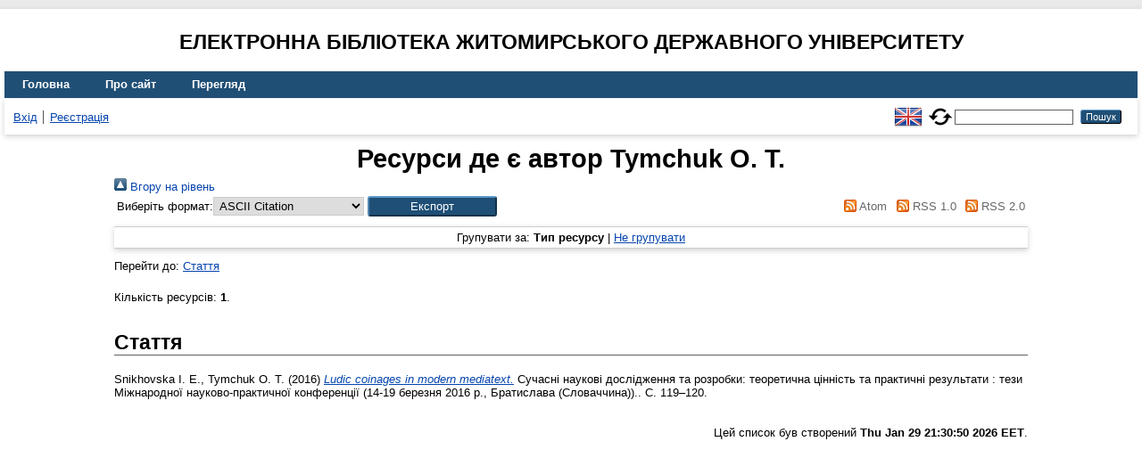

--- FILE ---
content_type: text/html; charset=utf-8
request_url: https://eprints.zu.edu.ua/view/creators/Tymchuk=3AO=2E_T=2E=3A=3A.html
body_size: 3197
content:
<!DOCTYPE html>
<html xmlns="http://www.w3.org/1999/xhtml" lang="en">
  <head>
    <meta http-equiv="X-UA-Compatible" content="IE=edge" />
    <title>Ресурси де є автор Tymchuk O. T.  - Електронна бібліотека Житомирського державного університету</title>
    <link rel="icon" href="/favicon.ico" type="image/x-icon" />
    <link rel="shortcut icon" href="/favicon.ico" type="image/x-icon" />
    <link rel="Top" href="https://eprints.zu.edu.ua/" />
    <link rel="Sword" href="https://eprints.zu.edu.ua/sword-app/servicedocument" />
    <link rel="SwordDeposit" href="https://eprints.zu.edu.ua/id/contents" />
    <link rel="Search" type="text/html" href="https://eprints.zu.edu.ua/cgi/search" />
    <link rel="Search" type="application/opensearchdescription+xml" href="https://eprints.zu.edu.ua/cgi/opensearchdescription" title="Електронна бібліотека Житомирського державного університету" />
    <script type="text/javascript">
// <![CDATA[
var eprints_http_root = "https://eprints.zu.edu.ua";
var eprints_http_cgiroot = "https://eprints.zu.edu.ua/cgi";
var eprints_oai_archive_id = "eprints.zu.edu.ua";
var eprints_logged_in = false;
var eprints_logged_in_userid = 0; 
var eprints_logged_in_username = ""; 
var eprints_logged_in_usertype = ""; 
var eprints_lang_id = "uk";
// ]]></script>
    <style type="text/css">.ep_logged_in { display: none }</style>
    <link rel="stylesheet" type="text/css" href="/style/auto-3.4.7.css?1755031320" />
    <script type="text/javascript" src="/javascript/auto-3.4.7.js?1755177153">
//padder
</script>
    <!--[if lte IE 6]>
        <link rel="stylesheet" type="text/css" href="/style/ie6.css" />
   <![endif]-->
    <meta name="Generator" content="EPrints 3.4.7" />
    <meta http-equiv="Content-Type" content="text/html; charset=UTF-8" />
    <meta http-equiv="Content-Language" content="uk" />
    
<script id="MathJax-script" async="async" src="https://cdn.jsdelivr.net/npm/mathjax@3.0.1/es5/tex-mml-chtml.js">// <!-- No script --></script>
<script src="https://www.googletagmanager.com/gtag/js?id=G-J3X7KD1NNC">// <!-- No script --></script>
<script>
  window.dataLayer = window.dataLayer || [];
  function gtag(){dataLayer.push(arguments);}
  gtag('js', new Date());
  gtag('config', 'G-J3X7KD1NNC');
</script>
  </head>
  <body>
    
    <div id="wrapper">
      <header>
	  <h2 style="text-align: center; text-transform: uppercase;">Електронна бібліотека Житомирського державного університету</h2>
        <div class="ep_tm_header ep_noprint">
          <nav aria-label="Main Navigation">
            <ul role="menu" class="ep_tm_menu">
              <li>
                <a href="/" title="Go to start page!" role="menuitem">
                  Головна
                </a>
              </li>
              <li>
                <a href="/information.html" title="Get some detailed repository information!" role="menuitem">
                  Про сайт
                </a>
              </li>
              <li>
                <a href="/view/" title="Browse the items using prepared lists!" role="menuitem" menu="ep_tm_menu_browse" aria-owns="ep_tm_menu_browse">
                  Перегляд
                </a>
                <ul role="menu" id="ep_tm_menu_browse" style="display:none;">
                  <li>
                    <a href="/view/year/" role="menuitem">
                       Перегляд за 
                      Роками
                    </a>
                  </li>
                  <li>
                    <a href="/view/subjects/" role="menuitem">
                       Перегляд за 
                      Темою класифікатора
                    </a>
                  </li>
                  <li>
                    <a href="/view/divisions/" role="menuitem">
                       Перегляд за 
                      Структурою університету
                    </a>
                  </li>
                  <li>
                    <a href="/view/creators/" role="menuitem">
                       Перегляд за 
                      Автором
                    </a>
                  </li>
                </ul>
              </li>
            </ul>
          </nav>
        
          <div class="ep_tm_searchbar">
            <div>
              <ul class="ep_tm_key_tools" id="ep_tm_menu_tools"><li class="ep_tm_key_tools_item"><a href="/cgi/users/home" class="ep_tm_key_tools_item_link">Вхід</a></li><li class="ep_tm_key_tools_item"><a href="/cgi/register" class="ep_tm_key_tools_item_link">Реєстрація</a></li></ul>
            </div>
			<div style="display: flex; align-items: center;">
              <div id="ep_tm_languages"><a href="/cgi/set_lang?lang=en&amp;referrer=https%3A%2F%2Feprints.zu.edu.ua%2Fview%2Fcreators%2FTymchuk%3D3AO%3D2E_T%3D2E%3D3A%3D3A.html" title="English"><img src="/images/flags/en.png" align="top" border="0" alt="English" /></a><a href="/cgi/set_lang?referrer=https%3A%2F%2Feprints.zu.edu.ua%2Fview%2Fcreators%2FTymchuk%3D3AO%3D2E_T%3D2E%3D3A%3D3A.html" title="Очистити Cookie - вказати мову в налаштуваннях браузера"><img src="/images/flags/aero.png" align="top" border="0" alt="Очистити Cookie - вказати мову в налаштуваннях браузера" /></a></div>
              <form method="get" accept-charset="utf-8" action="/cgi/search" style="display:inline" role="search" aria-label="Publication simple search">
                <input class="ep_tm_searchbarbox" size="20" type="text" name="q" aria-labelledby="searchbutton" />
                <input class="ep_tm_searchbarbutton" value="Пошук" type="submit" name="_action_search" id="searchbutton" />
                <input type="hidden" name="_action_search" value="Search" />
                <input type="hidden" name="_order" value="bytitle" />
                <input type="hidden" name="basic_srchtype" value="ALL" />
                <input type="hidden" name="_satisfyall" value="ALL" />
              </form>
            </div>
          </div>
        </div>
      </header>

      <div id="main_content">
        <div class="ep_tm_page_content">
          <h1 id="page-title" class="ep_tm_pagetitle">
            Ресурси де є автор <span class="person_name">Tymchuk O. T.</span> 
          </h1>
          <div class="no_link_decor"><a href="./" alt="[up]"><img src="/style/images/multi_up.png" alt="[up]"> Вгору на рівень</img></a></div><form method="get" accept-charset="utf-8" action="/cgi/exportview">
<table width="100%"><tr>
  <td align="left">Виберіть формат:<select name="format" id="export-format"><option value="Text">ASCII Citation</option><option value="BibTeX">BibTeX</option><option value="Urls">Document URLs</option><option value="DC">Dublin Core</option><option value="EndNote">EndNote</option><option value="HTML">HTML Citation</option><option value="METS">METS</option><option value="Ids">Object IDs</option><option value="ContextObject">OpenURL ContextObject</option><option value="Refer">Refer</option><option value="RIS">Reference Manager</option></select><input class="ep_form_action_button" value="Експорт" type="submit" role="button" name="_action_export_redir" /><input name="view" value="creators" type="hidden" id="view" /><input name="values" value="Tymchuk=3AO=2E_T=2E=3A=3A" type="hidden" id="values" /></td>
  <td align="right"> <span class="ep_search_feed"><a href="/cgi/exportview/creators/Tymchuk=3AO=2E_T=2E=3A=3A/Atom/Tymchuk=3AO=2E_T=2E=3A=3A.xml"><img src="/style/images/feed-icon-14x14.png" alt="[Atom feed]" border="0" /> Atom</a></span> <span class="ep_search_feed"><a href="/cgi/exportview/creators/Tymchuk=3AO=2E_T=2E=3A=3A/RSS/Tymchuk=3AO=2E_T=2E=3A=3A.rss"><img src="/style/images/feed-icon-14x14.png" alt="[RSS feed]" border="0" /> RSS 1.0</a></span> <span class="ep_search_feed"><a href="/cgi/exportview/creators/Tymchuk=3AO=2E_T=2E=3A=3A/RSS2/Tymchuk=3AO=2E_T=2E=3A=3A.xml"><img src="/style/images/feed-icon-14x14.png" alt="[RSS2 feed]" border="0" /> RSS 2.0</a></span></td>
</tr>
<tr>
  <td align="left" colspan="2">
    
  </td>
</tr>
</table>

</form><div class="ep_view_page ep_view_page_view_creators"><div class="ep_view_group_by">Групувати за: <span class="ep_view_group_by_current">Тип ресурсу</span> | <a href="Tymchuk=3AO=2E_T=2E=3A=3A.default.html">Не групувати</a></div><div class="ep_view_jump ep_view_creators_type_jump"><div class="ep_view_jump_to">Перейти до: <a href="#group_article">Стаття</a></div></div><div class="ep_view_blurb">Кількість ресурсів: <strong>1</strong>.</div><a name="group_article"></a><h2>Стаття</h2><p>


	<span class="person"><span class="person_name">Snikhovska I. E.</span></span>, <span class="person"><span class="person_name">Tymchuk O. T.</span></span> 
  

(2016)

<a href="https://eprints.zu.edu.ua/21037/"><em>Ludic coinages in modern mediatext.</em></a>


	Сучасні наукові дослідження та розробки: теоретична цінність та практичні результати : тези Міжнародної науково-практичної конференції (14-19 березня 2016 р., Братислава (Словаччина))..
	 С. 119–120.
	
	
  

<!--<epc:if test=" ! type.one_of( 'patent','thesis' )">
  <epc:if test="ispublished.one_of('unpub', 'submitted', 'inpress')"> (<epc:print expr="ispublished"/>)</epc:if>
</epc:if>-->

</p><div class="ep_view_timestamp">Цей список був створений <strong>Thu Jan 29 21:30:50 2026 EET</strong>.</div></div>
        </div>
      </div>

      <footer>
        <div class="ep_tm_footer ep_noprint">
          <div>© 2008–2026 <a href="https://zu.edu.ua/">Zhytomyr Ivan Franko State University</a></div>
        </div>
      </footer>
    </div>
  </body>
</html>